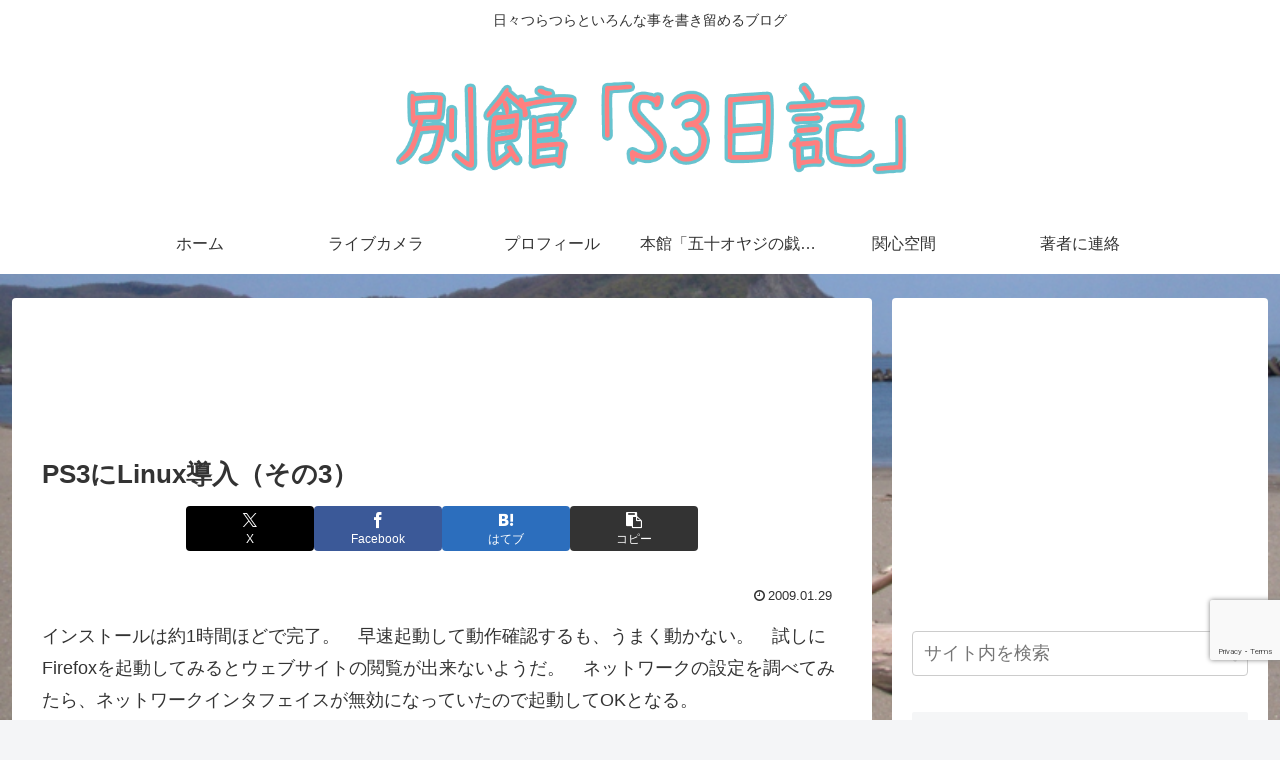

--- FILE ---
content_type: text/html; charset=utf-8
request_url: https://www.google.com/recaptcha/api2/anchor?ar=1&k=6Lc1vr0UAAAAADGM8IQQXGJI5ZvPN9hSRH_wTYfr&co=aHR0cHM6Ly9rdW1hY2hhbi5iaXo6NDQz&hl=en&v=PoyoqOPhxBO7pBk68S4YbpHZ&size=invisible&anchor-ms=20000&execute-ms=30000&cb=ldwxib24molp
body_size: 48465
content:
<!DOCTYPE HTML><html dir="ltr" lang="en"><head><meta http-equiv="Content-Type" content="text/html; charset=UTF-8">
<meta http-equiv="X-UA-Compatible" content="IE=edge">
<title>reCAPTCHA</title>
<style type="text/css">
/* cyrillic-ext */
@font-face {
  font-family: 'Roboto';
  font-style: normal;
  font-weight: 400;
  font-stretch: 100%;
  src: url(//fonts.gstatic.com/s/roboto/v48/KFO7CnqEu92Fr1ME7kSn66aGLdTylUAMa3GUBHMdazTgWw.woff2) format('woff2');
  unicode-range: U+0460-052F, U+1C80-1C8A, U+20B4, U+2DE0-2DFF, U+A640-A69F, U+FE2E-FE2F;
}
/* cyrillic */
@font-face {
  font-family: 'Roboto';
  font-style: normal;
  font-weight: 400;
  font-stretch: 100%;
  src: url(//fonts.gstatic.com/s/roboto/v48/KFO7CnqEu92Fr1ME7kSn66aGLdTylUAMa3iUBHMdazTgWw.woff2) format('woff2');
  unicode-range: U+0301, U+0400-045F, U+0490-0491, U+04B0-04B1, U+2116;
}
/* greek-ext */
@font-face {
  font-family: 'Roboto';
  font-style: normal;
  font-weight: 400;
  font-stretch: 100%;
  src: url(//fonts.gstatic.com/s/roboto/v48/KFO7CnqEu92Fr1ME7kSn66aGLdTylUAMa3CUBHMdazTgWw.woff2) format('woff2');
  unicode-range: U+1F00-1FFF;
}
/* greek */
@font-face {
  font-family: 'Roboto';
  font-style: normal;
  font-weight: 400;
  font-stretch: 100%;
  src: url(//fonts.gstatic.com/s/roboto/v48/KFO7CnqEu92Fr1ME7kSn66aGLdTylUAMa3-UBHMdazTgWw.woff2) format('woff2');
  unicode-range: U+0370-0377, U+037A-037F, U+0384-038A, U+038C, U+038E-03A1, U+03A3-03FF;
}
/* math */
@font-face {
  font-family: 'Roboto';
  font-style: normal;
  font-weight: 400;
  font-stretch: 100%;
  src: url(//fonts.gstatic.com/s/roboto/v48/KFO7CnqEu92Fr1ME7kSn66aGLdTylUAMawCUBHMdazTgWw.woff2) format('woff2');
  unicode-range: U+0302-0303, U+0305, U+0307-0308, U+0310, U+0312, U+0315, U+031A, U+0326-0327, U+032C, U+032F-0330, U+0332-0333, U+0338, U+033A, U+0346, U+034D, U+0391-03A1, U+03A3-03A9, U+03B1-03C9, U+03D1, U+03D5-03D6, U+03F0-03F1, U+03F4-03F5, U+2016-2017, U+2034-2038, U+203C, U+2040, U+2043, U+2047, U+2050, U+2057, U+205F, U+2070-2071, U+2074-208E, U+2090-209C, U+20D0-20DC, U+20E1, U+20E5-20EF, U+2100-2112, U+2114-2115, U+2117-2121, U+2123-214F, U+2190, U+2192, U+2194-21AE, U+21B0-21E5, U+21F1-21F2, U+21F4-2211, U+2213-2214, U+2216-22FF, U+2308-230B, U+2310, U+2319, U+231C-2321, U+2336-237A, U+237C, U+2395, U+239B-23B7, U+23D0, U+23DC-23E1, U+2474-2475, U+25AF, U+25B3, U+25B7, U+25BD, U+25C1, U+25CA, U+25CC, U+25FB, U+266D-266F, U+27C0-27FF, U+2900-2AFF, U+2B0E-2B11, U+2B30-2B4C, U+2BFE, U+3030, U+FF5B, U+FF5D, U+1D400-1D7FF, U+1EE00-1EEFF;
}
/* symbols */
@font-face {
  font-family: 'Roboto';
  font-style: normal;
  font-weight: 400;
  font-stretch: 100%;
  src: url(//fonts.gstatic.com/s/roboto/v48/KFO7CnqEu92Fr1ME7kSn66aGLdTylUAMaxKUBHMdazTgWw.woff2) format('woff2');
  unicode-range: U+0001-000C, U+000E-001F, U+007F-009F, U+20DD-20E0, U+20E2-20E4, U+2150-218F, U+2190, U+2192, U+2194-2199, U+21AF, U+21E6-21F0, U+21F3, U+2218-2219, U+2299, U+22C4-22C6, U+2300-243F, U+2440-244A, U+2460-24FF, U+25A0-27BF, U+2800-28FF, U+2921-2922, U+2981, U+29BF, U+29EB, U+2B00-2BFF, U+4DC0-4DFF, U+FFF9-FFFB, U+10140-1018E, U+10190-1019C, U+101A0, U+101D0-101FD, U+102E0-102FB, U+10E60-10E7E, U+1D2C0-1D2D3, U+1D2E0-1D37F, U+1F000-1F0FF, U+1F100-1F1AD, U+1F1E6-1F1FF, U+1F30D-1F30F, U+1F315, U+1F31C, U+1F31E, U+1F320-1F32C, U+1F336, U+1F378, U+1F37D, U+1F382, U+1F393-1F39F, U+1F3A7-1F3A8, U+1F3AC-1F3AF, U+1F3C2, U+1F3C4-1F3C6, U+1F3CA-1F3CE, U+1F3D4-1F3E0, U+1F3ED, U+1F3F1-1F3F3, U+1F3F5-1F3F7, U+1F408, U+1F415, U+1F41F, U+1F426, U+1F43F, U+1F441-1F442, U+1F444, U+1F446-1F449, U+1F44C-1F44E, U+1F453, U+1F46A, U+1F47D, U+1F4A3, U+1F4B0, U+1F4B3, U+1F4B9, U+1F4BB, U+1F4BF, U+1F4C8-1F4CB, U+1F4D6, U+1F4DA, U+1F4DF, U+1F4E3-1F4E6, U+1F4EA-1F4ED, U+1F4F7, U+1F4F9-1F4FB, U+1F4FD-1F4FE, U+1F503, U+1F507-1F50B, U+1F50D, U+1F512-1F513, U+1F53E-1F54A, U+1F54F-1F5FA, U+1F610, U+1F650-1F67F, U+1F687, U+1F68D, U+1F691, U+1F694, U+1F698, U+1F6AD, U+1F6B2, U+1F6B9-1F6BA, U+1F6BC, U+1F6C6-1F6CF, U+1F6D3-1F6D7, U+1F6E0-1F6EA, U+1F6F0-1F6F3, U+1F6F7-1F6FC, U+1F700-1F7FF, U+1F800-1F80B, U+1F810-1F847, U+1F850-1F859, U+1F860-1F887, U+1F890-1F8AD, U+1F8B0-1F8BB, U+1F8C0-1F8C1, U+1F900-1F90B, U+1F93B, U+1F946, U+1F984, U+1F996, U+1F9E9, U+1FA00-1FA6F, U+1FA70-1FA7C, U+1FA80-1FA89, U+1FA8F-1FAC6, U+1FACE-1FADC, U+1FADF-1FAE9, U+1FAF0-1FAF8, U+1FB00-1FBFF;
}
/* vietnamese */
@font-face {
  font-family: 'Roboto';
  font-style: normal;
  font-weight: 400;
  font-stretch: 100%;
  src: url(//fonts.gstatic.com/s/roboto/v48/KFO7CnqEu92Fr1ME7kSn66aGLdTylUAMa3OUBHMdazTgWw.woff2) format('woff2');
  unicode-range: U+0102-0103, U+0110-0111, U+0128-0129, U+0168-0169, U+01A0-01A1, U+01AF-01B0, U+0300-0301, U+0303-0304, U+0308-0309, U+0323, U+0329, U+1EA0-1EF9, U+20AB;
}
/* latin-ext */
@font-face {
  font-family: 'Roboto';
  font-style: normal;
  font-weight: 400;
  font-stretch: 100%;
  src: url(//fonts.gstatic.com/s/roboto/v48/KFO7CnqEu92Fr1ME7kSn66aGLdTylUAMa3KUBHMdazTgWw.woff2) format('woff2');
  unicode-range: U+0100-02BA, U+02BD-02C5, U+02C7-02CC, U+02CE-02D7, U+02DD-02FF, U+0304, U+0308, U+0329, U+1D00-1DBF, U+1E00-1E9F, U+1EF2-1EFF, U+2020, U+20A0-20AB, U+20AD-20C0, U+2113, U+2C60-2C7F, U+A720-A7FF;
}
/* latin */
@font-face {
  font-family: 'Roboto';
  font-style: normal;
  font-weight: 400;
  font-stretch: 100%;
  src: url(//fonts.gstatic.com/s/roboto/v48/KFO7CnqEu92Fr1ME7kSn66aGLdTylUAMa3yUBHMdazQ.woff2) format('woff2');
  unicode-range: U+0000-00FF, U+0131, U+0152-0153, U+02BB-02BC, U+02C6, U+02DA, U+02DC, U+0304, U+0308, U+0329, U+2000-206F, U+20AC, U+2122, U+2191, U+2193, U+2212, U+2215, U+FEFF, U+FFFD;
}
/* cyrillic-ext */
@font-face {
  font-family: 'Roboto';
  font-style: normal;
  font-weight: 500;
  font-stretch: 100%;
  src: url(//fonts.gstatic.com/s/roboto/v48/KFO7CnqEu92Fr1ME7kSn66aGLdTylUAMa3GUBHMdazTgWw.woff2) format('woff2');
  unicode-range: U+0460-052F, U+1C80-1C8A, U+20B4, U+2DE0-2DFF, U+A640-A69F, U+FE2E-FE2F;
}
/* cyrillic */
@font-face {
  font-family: 'Roboto';
  font-style: normal;
  font-weight: 500;
  font-stretch: 100%;
  src: url(//fonts.gstatic.com/s/roboto/v48/KFO7CnqEu92Fr1ME7kSn66aGLdTylUAMa3iUBHMdazTgWw.woff2) format('woff2');
  unicode-range: U+0301, U+0400-045F, U+0490-0491, U+04B0-04B1, U+2116;
}
/* greek-ext */
@font-face {
  font-family: 'Roboto';
  font-style: normal;
  font-weight: 500;
  font-stretch: 100%;
  src: url(//fonts.gstatic.com/s/roboto/v48/KFO7CnqEu92Fr1ME7kSn66aGLdTylUAMa3CUBHMdazTgWw.woff2) format('woff2');
  unicode-range: U+1F00-1FFF;
}
/* greek */
@font-face {
  font-family: 'Roboto';
  font-style: normal;
  font-weight: 500;
  font-stretch: 100%;
  src: url(//fonts.gstatic.com/s/roboto/v48/KFO7CnqEu92Fr1ME7kSn66aGLdTylUAMa3-UBHMdazTgWw.woff2) format('woff2');
  unicode-range: U+0370-0377, U+037A-037F, U+0384-038A, U+038C, U+038E-03A1, U+03A3-03FF;
}
/* math */
@font-face {
  font-family: 'Roboto';
  font-style: normal;
  font-weight: 500;
  font-stretch: 100%;
  src: url(//fonts.gstatic.com/s/roboto/v48/KFO7CnqEu92Fr1ME7kSn66aGLdTylUAMawCUBHMdazTgWw.woff2) format('woff2');
  unicode-range: U+0302-0303, U+0305, U+0307-0308, U+0310, U+0312, U+0315, U+031A, U+0326-0327, U+032C, U+032F-0330, U+0332-0333, U+0338, U+033A, U+0346, U+034D, U+0391-03A1, U+03A3-03A9, U+03B1-03C9, U+03D1, U+03D5-03D6, U+03F0-03F1, U+03F4-03F5, U+2016-2017, U+2034-2038, U+203C, U+2040, U+2043, U+2047, U+2050, U+2057, U+205F, U+2070-2071, U+2074-208E, U+2090-209C, U+20D0-20DC, U+20E1, U+20E5-20EF, U+2100-2112, U+2114-2115, U+2117-2121, U+2123-214F, U+2190, U+2192, U+2194-21AE, U+21B0-21E5, U+21F1-21F2, U+21F4-2211, U+2213-2214, U+2216-22FF, U+2308-230B, U+2310, U+2319, U+231C-2321, U+2336-237A, U+237C, U+2395, U+239B-23B7, U+23D0, U+23DC-23E1, U+2474-2475, U+25AF, U+25B3, U+25B7, U+25BD, U+25C1, U+25CA, U+25CC, U+25FB, U+266D-266F, U+27C0-27FF, U+2900-2AFF, U+2B0E-2B11, U+2B30-2B4C, U+2BFE, U+3030, U+FF5B, U+FF5D, U+1D400-1D7FF, U+1EE00-1EEFF;
}
/* symbols */
@font-face {
  font-family: 'Roboto';
  font-style: normal;
  font-weight: 500;
  font-stretch: 100%;
  src: url(//fonts.gstatic.com/s/roboto/v48/KFO7CnqEu92Fr1ME7kSn66aGLdTylUAMaxKUBHMdazTgWw.woff2) format('woff2');
  unicode-range: U+0001-000C, U+000E-001F, U+007F-009F, U+20DD-20E0, U+20E2-20E4, U+2150-218F, U+2190, U+2192, U+2194-2199, U+21AF, U+21E6-21F0, U+21F3, U+2218-2219, U+2299, U+22C4-22C6, U+2300-243F, U+2440-244A, U+2460-24FF, U+25A0-27BF, U+2800-28FF, U+2921-2922, U+2981, U+29BF, U+29EB, U+2B00-2BFF, U+4DC0-4DFF, U+FFF9-FFFB, U+10140-1018E, U+10190-1019C, U+101A0, U+101D0-101FD, U+102E0-102FB, U+10E60-10E7E, U+1D2C0-1D2D3, U+1D2E0-1D37F, U+1F000-1F0FF, U+1F100-1F1AD, U+1F1E6-1F1FF, U+1F30D-1F30F, U+1F315, U+1F31C, U+1F31E, U+1F320-1F32C, U+1F336, U+1F378, U+1F37D, U+1F382, U+1F393-1F39F, U+1F3A7-1F3A8, U+1F3AC-1F3AF, U+1F3C2, U+1F3C4-1F3C6, U+1F3CA-1F3CE, U+1F3D4-1F3E0, U+1F3ED, U+1F3F1-1F3F3, U+1F3F5-1F3F7, U+1F408, U+1F415, U+1F41F, U+1F426, U+1F43F, U+1F441-1F442, U+1F444, U+1F446-1F449, U+1F44C-1F44E, U+1F453, U+1F46A, U+1F47D, U+1F4A3, U+1F4B0, U+1F4B3, U+1F4B9, U+1F4BB, U+1F4BF, U+1F4C8-1F4CB, U+1F4D6, U+1F4DA, U+1F4DF, U+1F4E3-1F4E6, U+1F4EA-1F4ED, U+1F4F7, U+1F4F9-1F4FB, U+1F4FD-1F4FE, U+1F503, U+1F507-1F50B, U+1F50D, U+1F512-1F513, U+1F53E-1F54A, U+1F54F-1F5FA, U+1F610, U+1F650-1F67F, U+1F687, U+1F68D, U+1F691, U+1F694, U+1F698, U+1F6AD, U+1F6B2, U+1F6B9-1F6BA, U+1F6BC, U+1F6C6-1F6CF, U+1F6D3-1F6D7, U+1F6E0-1F6EA, U+1F6F0-1F6F3, U+1F6F7-1F6FC, U+1F700-1F7FF, U+1F800-1F80B, U+1F810-1F847, U+1F850-1F859, U+1F860-1F887, U+1F890-1F8AD, U+1F8B0-1F8BB, U+1F8C0-1F8C1, U+1F900-1F90B, U+1F93B, U+1F946, U+1F984, U+1F996, U+1F9E9, U+1FA00-1FA6F, U+1FA70-1FA7C, U+1FA80-1FA89, U+1FA8F-1FAC6, U+1FACE-1FADC, U+1FADF-1FAE9, U+1FAF0-1FAF8, U+1FB00-1FBFF;
}
/* vietnamese */
@font-face {
  font-family: 'Roboto';
  font-style: normal;
  font-weight: 500;
  font-stretch: 100%;
  src: url(//fonts.gstatic.com/s/roboto/v48/KFO7CnqEu92Fr1ME7kSn66aGLdTylUAMa3OUBHMdazTgWw.woff2) format('woff2');
  unicode-range: U+0102-0103, U+0110-0111, U+0128-0129, U+0168-0169, U+01A0-01A1, U+01AF-01B0, U+0300-0301, U+0303-0304, U+0308-0309, U+0323, U+0329, U+1EA0-1EF9, U+20AB;
}
/* latin-ext */
@font-face {
  font-family: 'Roboto';
  font-style: normal;
  font-weight: 500;
  font-stretch: 100%;
  src: url(//fonts.gstatic.com/s/roboto/v48/KFO7CnqEu92Fr1ME7kSn66aGLdTylUAMa3KUBHMdazTgWw.woff2) format('woff2');
  unicode-range: U+0100-02BA, U+02BD-02C5, U+02C7-02CC, U+02CE-02D7, U+02DD-02FF, U+0304, U+0308, U+0329, U+1D00-1DBF, U+1E00-1E9F, U+1EF2-1EFF, U+2020, U+20A0-20AB, U+20AD-20C0, U+2113, U+2C60-2C7F, U+A720-A7FF;
}
/* latin */
@font-face {
  font-family: 'Roboto';
  font-style: normal;
  font-weight: 500;
  font-stretch: 100%;
  src: url(//fonts.gstatic.com/s/roboto/v48/KFO7CnqEu92Fr1ME7kSn66aGLdTylUAMa3yUBHMdazQ.woff2) format('woff2');
  unicode-range: U+0000-00FF, U+0131, U+0152-0153, U+02BB-02BC, U+02C6, U+02DA, U+02DC, U+0304, U+0308, U+0329, U+2000-206F, U+20AC, U+2122, U+2191, U+2193, U+2212, U+2215, U+FEFF, U+FFFD;
}
/* cyrillic-ext */
@font-face {
  font-family: 'Roboto';
  font-style: normal;
  font-weight: 900;
  font-stretch: 100%;
  src: url(//fonts.gstatic.com/s/roboto/v48/KFO7CnqEu92Fr1ME7kSn66aGLdTylUAMa3GUBHMdazTgWw.woff2) format('woff2');
  unicode-range: U+0460-052F, U+1C80-1C8A, U+20B4, U+2DE0-2DFF, U+A640-A69F, U+FE2E-FE2F;
}
/* cyrillic */
@font-face {
  font-family: 'Roboto';
  font-style: normal;
  font-weight: 900;
  font-stretch: 100%;
  src: url(//fonts.gstatic.com/s/roboto/v48/KFO7CnqEu92Fr1ME7kSn66aGLdTylUAMa3iUBHMdazTgWw.woff2) format('woff2');
  unicode-range: U+0301, U+0400-045F, U+0490-0491, U+04B0-04B1, U+2116;
}
/* greek-ext */
@font-face {
  font-family: 'Roboto';
  font-style: normal;
  font-weight: 900;
  font-stretch: 100%;
  src: url(//fonts.gstatic.com/s/roboto/v48/KFO7CnqEu92Fr1ME7kSn66aGLdTylUAMa3CUBHMdazTgWw.woff2) format('woff2');
  unicode-range: U+1F00-1FFF;
}
/* greek */
@font-face {
  font-family: 'Roboto';
  font-style: normal;
  font-weight: 900;
  font-stretch: 100%;
  src: url(//fonts.gstatic.com/s/roboto/v48/KFO7CnqEu92Fr1ME7kSn66aGLdTylUAMa3-UBHMdazTgWw.woff2) format('woff2');
  unicode-range: U+0370-0377, U+037A-037F, U+0384-038A, U+038C, U+038E-03A1, U+03A3-03FF;
}
/* math */
@font-face {
  font-family: 'Roboto';
  font-style: normal;
  font-weight: 900;
  font-stretch: 100%;
  src: url(//fonts.gstatic.com/s/roboto/v48/KFO7CnqEu92Fr1ME7kSn66aGLdTylUAMawCUBHMdazTgWw.woff2) format('woff2');
  unicode-range: U+0302-0303, U+0305, U+0307-0308, U+0310, U+0312, U+0315, U+031A, U+0326-0327, U+032C, U+032F-0330, U+0332-0333, U+0338, U+033A, U+0346, U+034D, U+0391-03A1, U+03A3-03A9, U+03B1-03C9, U+03D1, U+03D5-03D6, U+03F0-03F1, U+03F4-03F5, U+2016-2017, U+2034-2038, U+203C, U+2040, U+2043, U+2047, U+2050, U+2057, U+205F, U+2070-2071, U+2074-208E, U+2090-209C, U+20D0-20DC, U+20E1, U+20E5-20EF, U+2100-2112, U+2114-2115, U+2117-2121, U+2123-214F, U+2190, U+2192, U+2194-21AE, U+21B0-21E5, U+21F1-21F2, U+21F4-2211, U+2213-2214, U+2216-22FF, U+2308-230B, U+2310, U+2319, U+231C-2321, U+2336-237A, U+237C, U+2395, U+239B-23B7, U+23D0, U+23DC-23E1, U+2474-2475, U+25AF, U+25B3, U+25B7, U+25BD, U+25C1, U+25CA, U+25CC, U+25FB, U+266D-266F, U+27C0-27FF, U+2900-2AFF, U+2B0E-2B11, U+2B30-2B4C, U+2BFE, U+3030, U+FF5B, U+FF5D, U+1D400-1D7FF, U+1EE00-1EEFF;
}
/* symbols */
@font-face {
  font-family: 'Roboto';
  font-style: normal;
  font-weight: 900;
  font-stretch: 100%;
  src: url(//fonts.gstatic.com/s/roboto/v48/KFO7CnqEu92Fr1ME7kSn66aGLdTylUAMaxKUBHMdazTgWw.woff2) format('woff2');
  unicode-range: U+0001-000C, U+000E-001F, U+007F-009F, U+20DD-20E0, U+20E2-20E4, U+2150-218F, U+2190, U+2192, U+2194-2199, U+21AF, U+21E6-21F0, U+21F3, U+2218-2219, U+2299, U+22C4-22C6, U+2300-243F, U+2440-244A, U+2460-24FF, U+25A0-27BF, U+2800-28FF, U+2921-2922, U+2981, U+29BF, U+29EB, U+2B00-2BFF, U+4DC0-4DFF, U+FFF9-FFFB, U+10140-1018E, U+10190-1019C, U+101A0, U+101D0-101FD, U+102E0-102FB, U+10E60-10E7E, U+1D2C0-1D2D3, U+1D2E0-1D37F, U+1F000-1F0FF, U+1F100-1F1AD, U+1F1E6-1F1FF, U+1F30D-1F30F, U+1F315, U+1F31C, U+1F31E, U+1F320-1F32C, U+1F336, U+1F378, U+1F37D, U+1F382, U+1F393-1F39F, U+1F3A7-1F3A8, U+1F3AC-1F3AF, U+1F3C2, U+1F3C4-1F3C6, U+1F3CA-1F3CE, U+1F3D4-1F3E0, U+1F3ED, U+1F3F1-1F3F3, U+1F3F5-1F3F7, U+1F408, U+1F415, U+1F41F, U+1F426, U+1F43F, U+1F441-1F442, U+1F444, U+1F446-1F449, U+1F44C-1F44E, U+1F453, U+1F46A, U+1F47D, U+1F4A3, U+1F4B0, U+1F4B3, U+1F4B9, U+1F4BB, U+1F4BF, U+1F4C8-1F4CB, U+1F4D6, U+1F4DA, U+1F4DF, U+1F4E3-1F4E6, U+1F4EA-1F4ED, U+1F4F7, U+1F4F9-1F4FB, U+1F4FD-1F4FE, U+1F503, U+1F507-1F50B, U+1F50D, U+1F512-1F513, U+1F53E-1F54A, U+1F54F-1F5FA, U+1F610, U+1F650-1F67F, U+1F687, U+1F68D, U+1F691, U+1F694, U+1F698, U+1F6AD, U+1F6B2, U+1F6B9-1F6BA, U+1F6BC, U+1F6C6-1F6CF, U+1F6D3-1F6D7, U+1F6E0-1F6EA, U+1F6F0-1F6F3, U+1F6F7-1F6FC, U+1F700-1F7FF, U+1F800-1F80B, U+1F810-1F847, U+1F850-1F859, U+1F860-1F887, U+1F890-1F8AD, U+1F8B0-1F8BB, U+1F8C0-1F8C1, U+1F900-1F90B, U+1F93B, U+1F946, U+1F984, U+1F996, U+1F9E9, U+1FA00-1FA6F, U+1FA70-1FA7C, U+1FA80-1FA89, U+1FA8F-1FAC6, U+1FACE-1FADC, U+1FADF-1FAE9, U+1FAF0-1FAF8, U+1FB00-1FBFF;
}
/* vietnamese */
@font-face {
  font-family: 'Roboto';
  font-style: normal;
  font-weight: 900;
  font-stretch: 100%;
  src: url(//fonts.gstatic.com/s/roboto/v48/KFO7CnqEu92Fr1ME7kSn66aGLdTylUAMa3OUBHMdazTgWw.woff2) format('woff2');
  unicode-range: U+0102-0103, U+0110-0111, U+0128-0129, U+0168-0169, U+01A0-01A1, U+01AF-01B0, U+0300-0301, U+0303-0304, U+0308-0309, U+0323, U+0329, U+1EA0-1EF9, U+20AB;
}
/* latin-ext */
@font-face {
  font-family: 'Roboto';
  font-style: normal;
  font-weight: 900;
  font-stretch: 100%;
  src: url(//fonts.gstatic.com/s/roboto/v48/KFO7CnqEu92Fr1ME7kSn66aGLdTylUAMa3KUBHMdazTgWw.woff2) format('woff2');
  unicode-range: U+0100-02BA, U+02BD-02C5, U+02C7-02CC, U+02CE-02D7, U+02DD-02FF, U+0304, U+0308, U+0329, U+1D00-1DBF, U+1E00-1E9F, U+1EF2-1EFF, U+2020, U+20A0-20AB, U+20AD-20C0, U+2113, U+2C60-2C7F, U+A720-A7FF;
}
/* latin */
@font-face {
  font-family: 'Roboto';
  font-style: normal;
  font-weight: 900;
  font-stretch: 100%;
  src: url(//fonts.gstatic.com/s/roboto/v48/KFO7CnqEu92Fr1ME7kSn66aGLdTylUAMa3yUBHMdazQ.woff2) format('woff2');
  unicode-range: U+0000-00FF, U+0131, U+0152-0153, U+02BB-02BC, U+02C6, U+02DA, U+02DC, U+0304, U+0308, U+0329, U+2000-206F, U+20AC, U+2122, U+2191, U+2193, U+2212, U+2215, U+FEFF, U+FFFD;
}

</style>
<link rel="stylesheet" type="text/css" href="https://www.gstatic.com/recaptcha/releases/PoyoqOPhxBO7pBk68S4YbpHZ/styles__ltr.css">
<script nonce="ZAYDxfBQPKmER_L0yg4mqA" type="text/javascript">window['__recaptcha_api'] = 'https://www.google.com/recaptcha/api2/';</script>
<script type="text/javascript" src="https://www.gstatic.com/recaptcha/releases/PoyoqOPhxBO7pBk68S4YbpHZ/recaptcha__en.js" nonce="ZAYDxfBQPKmER_L0yg4mqA">
      
    </script></head>
<body><div id="rc-anchor-alert" class="rc-anchor-alert"></div>
<input type="hidden" id="recaptcha-token" value="[base64]">
<script type="text/javascript" nonce="ZAYDxfBQPKmER_L0yg4mqA">
      recaptcha.anchor.Main.init("[\x22ainput\x22,[\x22bgdata\x22,\x22\x22,\[base64]/[base64]/UltIKytdPWE6KGE8MjA0OD9SW0grK109YT4+NnwxOTI6KChhJjY0NTEyKT09NTUyOTYmJnErMTxoLmxlbmd0aCYmKGguY2hhckNvZGVBdChxKzEpJjY0NTEyKT09NTYzMjA/[base64]/MjU1OlI/[base64]/[base64]/[base64]/[base64]/[base64]/[base64]/[base64]/[base64]/[base64]/[base64]\x22,\[base64]\\u003d\\u003d\x22,\x22w71OwpvDnsOdwrgpGi7DugIaw7wOM8O2TGdvXcKLwrVKTcOVwpXDosOACnTCosKvw4nCqAbDhcKiw63Dh8K4wrg0wqpyelZUw6LCrxtbfMKOw6PCicK/e8O2w4rDgMKTwrNWQGplDsKrGcKIwp0TGcOYIMOHA8Ocw5HDun/ClmzDqcKvwp7ChsKOwql8fMO4wqnDqUcMMTfCmygew6spwoUXwqzCkl7CksOJw53DsmlvwrrCqcOTGT/Cm8OHw6hEwrrCjjVow5tUwoIfw7pJw7vDnsO4YcOCwrw6wqhzBcK6CsOySCXCuELDnsO+QcKcbsK/wqxTw61hH8Olw6cpwpx4w4w7M8KOw6/CtsOGc0sNw7MqwrzDjsO5LcOLw7HCm8KOwodIwq7DsMKmw6LDnsOiCAYjwrtvw6g/PA5Mw55COsOdBMObwppywrJUwq3CvsKEwrE8JMKswoXCrsKbH1TDrcK9bRtQw5BiGl/CncOJIcOhwqLDhMKkw7rDpikSw5vCs8KcwpILw6jCgjjCm8OIwqzCgMKDwqcwISXCsGNYasOuVcKwaMKCHMOeXsO7w5NAEAXDi8K8bMOWeRF3A8K2w6YLw63Cn8Kawqcww7LDicO7w7/Dql1sQx1aVDxuKy7Dl8Oow7DCrcO8YixEACrCjsKGKmZTw75ZYlhYw7QHeS9YFcKtw7/CoiwJaMOmS8OxY8K2w5pxw7PDrR56w5vDpsOfYcKWFcKLM8O/[base64]/CtcKyacKCw4QxWGkuw7DDtsOOZQ7Dj8KOw4BIw6nDukwIwqFzRcK9wqLCgsK1OcKWPzHCgQVtUU7CgsKYJXrDiWjDh8K6wq/DpMOxw6IfexLCkWHCjWQHwq9ddcKZB8KrL17Dv8KBwrgawqZFXlXCo3jCmcK8Gyx4AQwbAE3ClMKhwp45w5rClsKDwpwgCQ0zP08WY8O1PcOSw515UcKKw7kYwplxw7nDiTnDgArCgsKHbX0sw7jChTdYw6bDm8OEw7k4w5RyKcKGwqMvJcK2w4YEw7/DoMO0asKow5bDkMOsTMK1H8KmUcOBKQXCsibDvDxjw5HCtgNoEmTCuMKULsOzw7NOwpglXMO9wovDpsK+SC3Cnnddw7XDmW7Dt3MVwoABw5XClFcPQycBw7XDhVt/wrfDssKfw7Zcwpcgw4jCsMKYSHI6JDDDqUlXcMKALsOWfFTCsMKvX0dXw6vDqMOnw4HCqk/CisKsZ2Y+wrdLwrXCqELDmcOHw57Cm8KgwpzDkMKrwplUR8KsX2Z/wpExQXpZwoEYwpbCjMOyw5RbP8KARsKMKcKwK2XCsxjDjxcrw6LCp8Otbw4zXGTDtTcIF3fCpsOXakHDiAvDo2vCtikLw6thcSzDhcO2Q8Kjw7/CnMKHw7DCoWF4IsKCVj/DhMK7w7/CrzDCsh/CvsOKU8OxGsKow5Jjwo3Cjg1+Gn5Tw7ZmwpQqcGF8OVdPw7oiw5cDw7jDs2AkPWjCicKFw616w5ccw5vCkcOvwr3DgcK5R8O9XS1Tw7h+wo8ww6U4w55WwoXDgg7Co0TCo8Oqw5xRAGRGwovDv8KSScONdVEiwpE3HxtZZsKcUgE3GMOkLMOZwpPDn8Kjcj/CqcOhRlBxCnlHwqzCnTvDjR7DgQY5T8KESCjCn25RRcKqOMO7GMOMw4PDg8KbfX4dwrnChcOow7FefD9qTXbDkRpgw6TDncKlTl/CvnVcJA/Du0/DmcKENAduGQbDkl1MwqpZwrXCrsOGw4rDimbDlcOFFsO9w7/DiBIDwr3DtXLDu2hlS2nDmFVcwrUyQ8O/w7sswol0wrIHwochw5JlTcK7w5w7w4XDiTAQFTXChcOJGMOjZ8O6wpM7O8O0PDfCqVxswoTCqTXDsxtwwqctw5UYAwUEBj/[base64]/CqljDp8KKZ8KXw7R/cBo8wpY+d3ZqacOSW0krwrrDlgJIwppWZMK/GiwoIsOtw7XDoMORwrrDuMO/[base64]/CiGHDtsOpPmbCmsKmPRbCm27CsX1+AMOIwqHClGHDulMPPkDDqULDqsKCwrw/[base64]/[base64]/DncKRwrrDnsOXacK9wplpYD3Dn8OtV8K8esOzdsO1wrjCkirCl8K7w67CrU59MUwdw7VBSQvCrMKKDnJwCH9Gwrdvw5DCiMOwAgzCncOMPk/DiMO6w63CqXXCq8KsasKrfMKYwqVNw44Jw6HDqWHCkn/Cr8OZw4N2A0pJOsOWwqfDlgXCjsKJPGPComMwwr/[base64]/w7vCoVdaLjjDtRVPSHVGw7/[base64]/CscKNQcOfwr1swqDChcO2wrLCocOMw6vDlMOhGMK4fVfDlcK1aVgdwr7DgQzDjMKNNcK9wrd1wpLDtsO4w7Alw7LCjkBGFMO/w7ApKU45VkURc3EwasOJw4BdKwzDrV7CkQQwBmPCq8OAw4ZvaC51woElWkZnBQp6w75aw54NwoQmw6DCviPDqBDCtFfChzDDqkJOOR82c3DCmT5cFMKrwrPDt1HDmMKAYMOyZMOsw6jDicOfBsOWw5Y7wq/CqxDDpMKeXxlRAAUYw6MWXgIew7kmwpBPOcKvScOqwoQ8IWzCiSHDs1nCo8OCw4hSSSREwpDDsMKqNMO2PMK2wo3CncK4WVtKIz/Cvn/[base64]/[base64]/ScKpCBNdwrU1wo42wqN/[base64]/bTTDkMKIUsKkbzwBwpHDg8O6w7PDh8K+EEcYw4cBbBXDsxjDsMO3C8KowoTChSnDg8Ojwq9lw7VTwqIVwqNMw4zDkRFbw6NJbyJnw4XDscKew5DDpsKqwoLDlsOZw4Yzajs7R8OXwqwRbnopBQRBam/DqMO1w5YGMMKGwpw1acK4BHrDjAbCqMKwwr/CvQUew73Cs1J5CsK5worDkWUFRsOKZnTCqcK2w7/Di8KRDcO7Q8O9wrLCkQPDiiVtGDTDs8KbCcKrwpfCn3fDicO9w5RWw6/DsWLDu0/Ct8KuSsKGw7gYIsKRw7LCk8OGwpFEw7fCtzHDqjFuVR84FWMVQsOKdyLCuyHDs8KRwqzDqsOFw54Aw5DCmidswoV8wrbDhcKfcTU6G8K4WcOnQ8OTw6PChsOrw43CrFDDuSdQHMOMLsK5aMKfEsO5w6DDm2gywqXCjWQ4wrY3w7UMw77Dn8KlwpvCn1rCqw3DtsOOMi/DpgrCssOiK3Ymw7NIw5/[base64]/wqsrCUbDqRRKw7gLRxfDuEzDoFzCrEZIDV8TOsOgw5JGG8OREyzDl8OUwq/[base64]/S15he0HDu8K7UzQYXwVVUcOAPsOUUMKydhbDs8OaOxfDjsKUJMKGw7PCoBh0Fz83wo4cbMO5wpzCiw9kKMOgVCXDhsOuwqt6w6AeIcOYCzfDohjCk30Vw60jw6fDosKcw5HDhHMfOQd3UMOQHMOiJMOlw6/DkCdUw77CsMOJaHEfasO4TMOkwpPDucK8HAHDssOcw7gTw59qb3rDrsKCSRrCvVRiw6vCqMKIS8KHwr7CnBAew73Dg8K6PcOfMMOowr0yDEnCghA4S1kbwoXCuzFAOMOFw53DmR3DhsKAw7EWLwjDq2rCmcOZw49VKmdewrESdzjCjg/[base64]/[base64]/CtsKAFGzCkwPCtjkFw7LDhHgqU8OBwqHCumUdIg8owrPDg8Oqfy0cGMOSDsKEw6vCjUzDvMOJG8OIw5NZw6/CpcK+w6DDvnzDrQbDosOOw6bCkFfDv0jCgMKkw54cw4FjwqFubAolw4nDt8KowpQWwqHDisKAdsO3wo1ALsO+w6YVHWPCuHFSwrNCwpUJwoUhw5HChsOcOgfChWHDvA/CiRHDgsKjwqLCqMOUYsO4a8ODenJLw4RUw7TCok/[base64]/CvcOWwqDDn8KScMOAw6fCpDIkUcOVw5zCrMOXLnTCiEkiLsOpJ3Rhw6vDjMOWRFPDpWwHbMO3wrx1U35pJyPDk8K0w7YKa8OLFFfCmAjDgMKVw6RjwoIxwpfDuVjDhU83wrXClsOtwqVFIsOWVMOTMwPChMK7Hn85wrl0InR5Zl/[base64]/N8OdL8KfSh84w7luR8O8T8OgwozDjMKgw4RxbDLDr8OTwoDCigfDqGrDnMOCLcKSwp7DoVzDjV7Dj2vCuX44w6hJSsOhw6XCv8O4w4Ujwq7Dv8OlTQ9yw7trbsOrcXh1wqwKw4TDhHFwdVPCiTvCosK/w5JFO8Ocw4Mrw7AowpjDmsKPAlJCwpHClnFNaMKuZ8O/O8O/w4fDmGQqO8OlwoLDrcOeQWpkwozCqsOWwrVbc8KXw6LCsD06WXvDuA/[base64]/DrzDDoHFnKXMEw6V9IcKgwoM0w5UNXA5mLcO7Jl7Ck8OOAHg4woTCg3zDpVLDqwrCoXxgfjsLw5daw4fDvSPCr33CqsK2wp8YwpfDkmBwORRCwr/CsiAtKiR6FT/CucOvw6g7wrQWw7wLAsKhIsKew78rwpYdGX/CpMOyw60Yw6bDhXduwpszN8Kmw4jCh8KFfcKjaFvDuMKrw4PDsSFRUGkuw44kGcKNPcKVWhzDj8OKw6fDkMOOAcOeK3kMGE8CwqHCtj4Cw6PDuV/CgH08wobCjcOqw5fDiHHDocK4GAsiTcKpw6zDuEEOwqrDusOQw5fDl8KhFT/DklBEMC5ddAzDhknCl3LDtG42wrZPw7XDo8OkXlwmw5HDncOaw7k5REzDgsKmcsOnSsOqOsKIwpFiLR06w41Tw67Dh0/Co8KMd8KOw77DmcKcw4rDtgF9dhtuw4dEEMKuw6U2BQbDux3Ds8Osw5fDpMOmw6jCnsK7aWjDrsK5wqbCo1LCosKeWHzCoMOqwonDtE/CmT4FwpZZw6bDkMOKTFhaIGXCvsONwrzDncKcWcO6W8ObB8K4ZsOBK8KcUQbCgVBQJ8KTw5vDmcKswoHDhmoHNMOOwrjDv8OKGlcowqvCnsKaIm7DoEYlSHHChhp/NcOdYSvDpAR2U3vDn8KtWjXClXg2wrVTNMOifcKTw73DtMOLwp1bwo7ClHrCkcKWwojCq1YYw7zCssKswpEawrxVDMOXwowvHMOZVEsqwpDClcK5w6FOw4tBw4bCj8Kla8K/FMOkMMK4AcK7w7cDMQLDoTbDqMO+wpY7d8O4XcONJWrDhcKNwpc+wrfCtwfCuVPCksKewpZ1w4UOTsK8w4vDkMKdL8KAcMKzwobDjGgmw6BQSxNkwps7wowkwq4pbgIqwrXCgggVdsKQwpdBwrnDiVrDtU9xV1zCnGDCtsO7w6NTw4/Cm0vDusOtwqPDksO2YBkAwrXCosO+VsOcw7rDmR/CjkXCmsKMw6bDrcKdMDvDl2HCmw7DssKiBsOHe0RFJ2YywovCrytFw7nDlMOwesOsw5jDnEpkw7tHYMKRwpAsBClAPSTChnrCu0EwZ8ONw4InS8OowrlzUHnCvjA4w4rDvcOVA8KHZcOKG8Kpwq7DmsKBw6lSw4NWY8KsK0TDpxI3w5/DgT7CsRUqw6FaPsKowqBKwr/[base64]/[base64]/CsH59w5oBfWPDkiLDgMKHHMO6w4nDjyhuTmPCmlbDpEfDk8OJLsO1w5DDpjjCqwXCocOXSnxhcsKfBMKFZD8XAR8VwobCp2tSw7bCs8KXw6MKw7/[base64]/[base64]/w6YbwqFCGwFXSn3DrMK5w6AtQmXCj8O+W8K/wrzDlsO3RMOiHBvDk2LCug4BwpTCtcOUXRLCjMOFRMKcwocow6rDhDoWwq0IckIVwobDhmjCqcKDP8OVw4zCmcOtwoTCqRHDqcKGScO8wpBswrbDrMKjw5bCncKwQ8O/[base64]/DnsKDw4Z5fQbCjsOZwpjCjxdpSyAqwqnDgEEhw6DCqHfDlsKnw7o9J1XDpsKzIwXCu8OpBBTDkDrCl2AwQMKBwpXCpcKtwo9sPMO4QMK/wpIYw6HCgXxDXsOPUMOQEg8uw73DmHRMwrgdI8K2Z8OdBmfDj0oUM8OEwpnCszTCo8OQQsOLRXo2GmQFw61CCQ/[base64]/DucOIw4TDnDkKecOMw7DDucKJJMOQwr/DjMKhw6XCoDh0w6BKwoJtw5RAwofCrTRyw7xmB0LDtMOfExfDpV/[base64]/CjSdJwr4BFMK5w7jDm0NVaUTDlCLDqwZFw4/CjSUMbsOYFDnDhk3CujlZOjjCusONw4RqLMKtL8Kuw5FbwqMmwoZ6ImF0wqnDrsKywrLCi0RuwrLDjhIrGRxcJcO5wq3ChlzCsjkcworDql8nQVkjCMOpDC7Co8Kewp/DhcOUTHfDhRNYPsKswockeXXCg8KtwoRPDhRtUsOpw4zCgy7Dr8O7w6QvZzfDhU9Ow7QLwrFMJcK0Gi/DlAHDvsOBwrFkw6VfQE/[base64]/CssOuQ8OFWWHCl00yOMKJwrEQQ1ooM8O2w4nCnxsRwonDrMKHw4nDhMOgHQVBaMKcwr/CpMOpXi/CrsOBw4bCgCXCi8O+wr3DvMKPwqJTCBzCl8K0f8OIchLCpMOawpnCqRUWw4bClGIdwrnDsCAWwqbDo8KzwrxPwqcTwpTDl8OedMOfwpvCqS84wo9pwrd0wpPCqsKBw6kXwrd1JMOLEhnDlH/DlMOnw702w4Yfw7w4w5ZPbgZGU8K0FsKewoIUMELCtRbDl8OQaHI0F8KAPnd6w7U0w7rDl8K4w77CncK3VsOSX8O8alrDpMKAKMKow7rCo8OdBsO1wqLDh1fDuHHDkz3DqjIUKsKyHcKmXDPDgMKnL1wfw6fCvD/CilQ+wovDvsOPw7ALwpvCjcOSMMK/O8KaK8O4wr0KOyXCrFBJZRnCucO9dz8LNcKHwok/wrE1U8OSwoRVwqMNwr0Qa8O8G8O7w5hKVDR7w6FjwoDCr8OuYcOnSxfCn8Oiw6JXw5vDu8KAX8OYw63DpMK0wpAmw7bCtMO/AxTDm20tw7HDv8OHeDE5csOINRfDscKEw7tBw4bDjsKZwrIvwqfCvltMw6lywpA9wqkKQBXCu0fDoErCpFPCvcOYRnDCk09SeMKbaSLCjMO0w5QSUg9yIm5JEsKXw6fCmcOXGE7DhQYUCi4UZ2LClyNMdBE/XyhUX8KWE0DDtsOxccK0wrvDicO+RWs5eCfCj8OIJ8Kjw7XDq1jDo0PDvcKMwqfCkz5PJ8KXwqPCr3/CqnXCgsKRwrbDisOiQUtvGivDrQYMYGQCJsOcwr7Cs1R9aVJlTi/CvMK3RcOoZsOAHcKmPsKww6lOKynDhMOlH0HDjsKUw4cpOsOFw5IrwojCjHMZwr3Dq08TBcOgacKMc8OLSkLCvH7DugBuwq7DoDHDjl4oAlvDq8KyL8OFWjLCv3R6MMKTwqdtKB/CniRTw5huw5/CgcORwr10RibCtR7Cpjorw7rDlXcEwpHDmU1Iwq7ClGFJw7jCmSknwoIKwp0qwqYVw59Zw4k4CcKQwq3DoGzCncOlYMKof8Krw7/CvzlECicHfMOAw5LCusKMX8KTw704w4MUbwYZwp3Cv3NDw4nCsVwfw77Cm2YMwoAVw7XDkg19wpcYwrTCssKHd2nDjQZIfMKjdMKKwo/Cn8OIbiMsPMO8w7zCqn/[base64]/Clg7Dl8Ogw4NJMsO1JMOEVsKdw6U7I8Kqw5HDocOyXcK7w67CuMOTGVXChsKow58iBUDChSrDuSMsDMOadgQmwp/ClkLCi8ObO1jCg1dbw4JNwrfClsKTwpHDr8KHW3vCn2jCpcKLw7/CvcO9fMO+w6UXwrfCh8K+Dkg5YxoSBcKrwpTChUrDpVvCs2Utwo0kwpvCrcOoFMKTHQ7DtndPYcO/wqnCnUJqd04iwo3Cjg15w5wSSGPDvDzCon8ff8Oew6DDmMOnw7wpX0PDrsKUw53CosODAcKPccOPIMOnwpPDq1LDozDCtMOgS8KLMijDrBksFMKLwq0tL8KjwptpQ8Opw6hhwp5QCsO7wq/[base64]/Dv8KBwrnCncOOJWjCoXRow7/CoiXCqlPDk8Kvw7QIScOSccKVMgvCgU03wpLCsMOmw68gw4DDqcK9w4PDuEMhOsOFwp3CtcKtwpdLBsO6UVnCksOhaQDDtsKNfcKWZ1hyeF9FwpQQVWpWbsO9fMK9w5bCqsKNw74ldsKIQ8KcMTxpBsKnw77DlXfDt3HCvm3Crl5iMsKTfsOMw7x1w5QBwpk0Pg/CtcKLWyvDp8KEWsKuw5lPw4xvKcOUw5jCvMO+wr/DkynDocKIw5XCh8KaWU3ClE4VWsONwrPDisKRwpJfDBo1AxHCqytOwq/CjV4Pw4rCssOjw57CscOdwovDuWTDssO0w5TDuG/[base64]/Cq3glShtFD8KUw7PDmBYrwqBbw4djBmjDjFHClcK7KMK6w57Ds8KEwpnDhcOpHTPCkcKfbxrCgsOHwqlvwpbDvsK4woNyZsOvwoEewrc7w57DmiQswrFNBMO+wq4zEMO5w6TCocO4w5AawpzDtsOsA8KBw4F4w77CsBcNM8OAw682w7nDtEvCpk/DkB0Bwp1QaUfCtHXDmgcewqTDk8OObBxRw7BECljCmcO0w6TCihHDuzLDqTLCsMOLwqJPw7gJw7/ChV7CnMKmIcK3w54WOFNNw6YVwrlWZ1VSU8KZw6RHwoTDjikmwrjCi1/[base64]/esKCw6HDl8KMw4TClsKXwpkgw70JwpMDw5vDmkjDimXCs1fDm8Kvw7HDsTJDwohLRsKXBMKoRsORw4bClMO6f8KywpwoBVZ7esK7OcKdwq8cwpJqIMK9wpBaWhNww6hpYMKawr8cw6HDi3g8ex3Cv8KywrbDpsOaWBXClMONw4gGw6QcwrlHIcOFRVFwHMOfU8KODcO/LTTCqjYnw6vDngcHw6g2w6s0w7bCqxc9FcOyw4fDlnQxwoLCp0rClsOhDUnCh8K+LmRJIGlQHcOVwrHDjnXCocOkw7nDuXvClsOwcXDDgCBCw7tDw6NqwoPCi8KIwq0iIcKmbzzCnTfCmTbCmT/Dil0Tw6PDhMKNJg4yw7ZDQMO5wpJuX8O4XEBTE8OtBcO3bcOcwrrCokjChFg2CcOeHTjCgsKFwoTDg0Znw6VvOMOQBcOtw4fDnwBCw4fDgWB4w6vDtcKPwqrDssKjwrjCnwzClxtdw7rCggnCssKAImQ6w5fDtcKmGVLCr8ODw7EDFEjDjmnCvMKjwoLCrgllwo/CqBLCuMOBw7wNwpIzw6/[base64]/CgU/DqMO6Bz3CgMO7f3jCjMORwrIEDGA2w7XDtFYZeMOBc8OswqHCkT3Cu8K4eMKowrPDjxFeXFnDhA3DtsK4w6pawqbCjsK3wqTDnwXDi8KKw6zCtwx3w7nCuwXDlcKaAwtMCBnDksOyayfDt8KFwr8Fw6HCq2krw75zw6bCsC/CssO7w53CtsKPNMOPBcOxAMKMFsKjw6l8ZMOVw4rDuUFkW8OGHsKPSMOIKMOBLRTCo8O8wpEDQwTCoQzDksODw6/CrCRJwo1fwofCgDbCr3hwwpbDisK8w5DDkGlWw7tfFMKQLMKWwrgGSsKCCx0aw4rCgQHDtsK4wqISFsKLAQ47wpEkwpoIFjzDuCtAw5Mjw7l4w5bCpEDCuXFdwojDlQkiV03Ch25VwovChkvDgUjDocKxZGMCw43DnQfDjBPCvsKlw7bCi8Kow69twoB/Oj3DskA9w7nCu8KrDcKAwrfDg8K8wrgKGMOFFsKiwqRqw7UmETsYWRvDssOCw47DmyXDkGrDqmjDsG9mdEcBLSPCr8K6d2h+w7fDpMKEwpB/[base64]/CrcODaMOVPVIWw7NURMKULMKEw4Rtw6LCpMO2SzJOw7kJw7rCuzDCmcKnRsOnGWTDpcO/woUNw6NDw5fCi0HDrmspw7odA3rDtAAPAcOewoLDsEw7w7PCisKASB0BwrbCkcOAw7XDqsOdSTNXwo0nwqDCr3gdSgjDgTPCpsONwrTCnDhVBMKbBsKRwp7CknDCpAPClsKiPAkzw7N4HlzDhcOLTcOaw7/[base64]/w5M/w7tdw7rDrsKCw5RRwq/CgcOpw4HCtGBFZwrChcKawpXDqxRgw5sowqLClkNJwoPCkVXCoMKTwr97w4/DlsOWwrMAUMOFAcO2wrTDo8OuwphrbCcWw7dZw6XDtDfCiyIrWREiD1/[base64]/Cg0bCosOCccKQBy3ClsO8O8KYw4wRVAcZaMKFBcOyw5DCgsKAwoBFd8KtdcOkw6Zuw5jDncK4IGLCkgoCwrIyEFRawr3DpSDCssKSaUBywpgLKVfDnsKtwqHChMOywonCuMKfwq/[base64]/DgkTChsOPw7TDgibDlUrCu8OyLcK0w4gSShNywqocHhoYwonCkMKcw4PDoMKZwp7Dh8ObwrpQZMOKw5vCosOTw4sSTwXDmX4HKFwKw48twpxqwq/Ct13DjWUCNQHDgcOJWUjCjTDDoMKrER3CpcKbw6rCpcO6DGxYGVF1C8KUw4oyJBzCu3JJw6vDo0dVwpYewpvDqMOhF8O4w5XDh8K0A3PCpsK9BsKWw6dSwo/DnMKyOUzDqUUSw6jDpUsJS8KIR2luw5fCmcOUw4/DkcKkLCvCvBsLCMO9E8KaaMOFw4BAKS/DmMO8wqPDusO4wrfCvsKjw40DPMKMworChsO0dE/[base64]/CnnfDlsKJd8KpUsKlJD7CqsKgc1/DhVwbRsK3F8OZw747w4lvPSxnwr1Ow50VU8OGP8KnwrV4NMK3w6vCq8KnLyMFw6dnw4/DrTFlw7rCqsK3DxvCkMKZw6Q2A8KuGsOmwp7ClsOJAMOXFhFtwr9rJsOBLsOpw5LDtQg+wo1XKxB/wonDlcOIIsKkwpQiw5rDicOtw5zCoHxEbMKlYMKjfQbDhn7DrcOIwrjDucOmwoDDksK/W3tkwo4kQi4/GcOCen/DhsOga8K+EcKNw5zDsjHDjCwDw4V8w5h7w7/[base64]/Dp8K0wpzDiMKHw67CujPCi8OaKy3CriIoRVFtwoPCkMO/[base64]/[base64]/cFsTdAUpwpJ/wqvDnMKlw5sww6vCuSMAw5/ClcOPwo7DtMO8wr/CuMKLIsOGNsK9TUccWsODccK4KsKnw6cBwpZzUAt1ccKiw7oYX8OIw4zDhsO8w7o/PBnDvcOpI8Oywr/DrHvChywUwpYkw6Z1wroiMMODQsKgwqolQGTDolvCjlzCoMOOeBFxTxU9w7vDtH9lCcKpwoJAwrUdwp/CjVnDj8O5BcK8a8KzJMOAwq8rwqkXVFpFOQBKw4Idw5AQwqAgdj7CksKKW8O4wotEwrXCk8Omw7XCilMXwqrCocKLDsKSwqPCm8KyBVHCnXPDpsKAwpjCrcKnc8KMQi3CrcO7wpPDhT/Ck8OwPz7CkMKPSmsTw4MSwrjDpEDDt3LDkMKQw5gwA0DDv1nCqMO+eMOGRsOaQ8O/QC7Di15qwoB4S8OgRyxVYFdcwqjChcOFMmPDssK4w77DjcOLQ1INWyjDpMOjTcOGHwtfGWV+wojCriJYw5LDpsOyIQAWw47ClcKjw79rw7cYwpTCjVRlwrEmBhEVw5/Cv8Oew5bCjW3DtkxaNMKFe8ODwqDDm8Kww7kXFWt3RQEVTcOEScKIKcOQIXLCscKiW8KVOcKYw4PDvR/CpQAyUh0/w5LDu8OCFRTClcKlLl/CrcKMTB/DkynDnm7DlQvCvMKmw5oWw4bCnVZJTnzDgcOsI8K9wq1sQlvCl8KYOThZwq96Pno0GUkWw7nCj8Ogw5hlw5fDhsOLF8OAX8KFEjDDucKJDsO7HMOPw5p2ch/Ci8OER8OkHMKNw7RvPQR+wp3DnnwBNsOcwoPDuMKEwp5xw4TCkho5AzJvHMK6LsK+w4gOwp1fbcK0KHVXwoDCjkfDr2HCuMKQwq3Cl8K4wrAow7ZCP8OUw6rCmcO4WUrCmilIwqjDvkJzw70tfsOuVsO4BisKwoNbV8OIwpLClMKYG8O/DMKlwo5ZQR/CmsOaCMOeRcOuEC8swoBGw6t8WMOYwofCsMK6wrt+CcKZUjgewo87w4/ClWbDkMKGw5Yuwp/DmcKMM8KQKsK4TStxwo5bESjDvcOfIEZVw6bClMKgUMORHjPCg3XDvj0oacKCFcO/UsK7WcKIfsOpHMO3w5XCjE/CsG7DqcKNeU/DuVfCpMKUJcKowoLDnMO2wrJjw7/DuDMYQ1zCn8K5w6PDtTPDusKjwolAAsOaLMK3YMKKw5Vfw5jDhEXDlVzDul3DoxzCgTfCp8O+wqBdw7LCjsKGwphXwrJvwos8wpkHw5vDuMKQfjbDvTXCkQLCmcOCPsODacKDBsOoLcOfDMKqCR05bFPCgcOzCcOSwr4/[base64]/DulPCrcK3w6PCr3TCgcOFw4zCvizCmcO0eMK5PyPClDXCjkDDm8ONKlEbwpXDtMKow6dlTBFqwpTDtGXDtMKYYCTClsOzw4LCmsKUwozCrsKlwrsWwobCvm/CnzjCv3DDosKnED7DjMKkQMOeVMO8UXlYw53Cj2HChQgowp3Ck8KlwpB7AsO/ORBAX8Kpw7EOw6TCqMO9JsOUd0t3w7zDrXvDo3wOBgHDisOuwrRpw71owpHCgSrChMO/TcKRwqgIFcKkG8KAw5XCpkoxCcKAVXzCoFLDjhcJH8O3w6DDqTwnesOHw7xGIMO/Hw3ClMOcL8KLScOkEQPCosOSPcOZMWQkd2zDm8KyIcKpwqBrAGhPwpYYB8KMwrzDo8O0b8OewrFZXwzDjgzClwhgBsKlcsOVw4/[base64]/GxAHwrVqQSFOw5Q7w7hXdmXCvcKzw6d/wo9GGTnCnMOafTfCghIPwrnCtMK+bw3DrjgCwoHDqMK6w4/CjcKmwoIXwp1SABQyKcO/w73DkhXClV1vXTfCuMOwVcO0wovDu8K0w4LCt8KBw6rCtwBawr1ZJ8KVEMOYw7/CrD4bwpkPZ8KGC8Oaw7TDqMOVwoVdF8Kvwq0xOcK8UglUw5LCh8O9wonDiCAnURFIQsKzwp7DhAZew7E7UsOqwoNMbMKww5/Dk01kwqVEwpVTwoAAwpHCimfCpMOiGVTCg37CqMOXCh3Cs8K4axzCosO3SEAXwo/[base64]/[base64]/CoBp/[base64]/DjcO8wpbDs8K6wqPCksOzwpnDlhPDsMOzw7pISGNSwrTCm8OPw7XDiykUOxXCh05eT8KRFsOjw5rDtMKjwqgRwoduDcOWVw3CjGHDiF/Ch8OJFMOJw7t9GsK2W8KxwrLCrMODBMOiXcKqw5LCsURrBcK0Z2/ClG7DrifDg3wFwo4/A3PCosKbwrTDjsOuKsOTCsOjfMK1TcOmP3N2w6A7dXQ6wrrDscOHDTvDjcKqVcObwrMlw6YpecOqw6vDksKTKcKUATzDn8OICDVSFG/DpVhLwq4uwrnDr8K8OsKCdcKXwphXwqFJXlFSPBLDisOLwqDDhsO/a1FDB8O1GTkCw5t/MntgOcOWQsOLOz3CqDjDlihmwrPDpkbDixjCqDp3w4VbZDIdLMKGU8KxazFyCAJ3TcOIwqXDkTvDrsOIwpDDlHXCocKFwpkuJEXCo8K/OcKKcnFRwol8wpTDhMKHwo/Ct8K2w4RTVMO1w4xvasK6YV18Y0/Cp2rCggbDgsKtwp/[base64]/Co8KsP8Kqw7Fiw5HDo8OAwpMKwpEcwrUKMcO0wr9TKsO0wpQSw4VETsKFw55jw6/DuFR3woPDlMK1XXrCs35OFh3CusOIXMKOw6LCr8Olw5IaHVHDksOuw6nCr8KyQ8KeJ3zCpVMXwrx3w47CmsOMwo/CkMKOBsKiwr8rw6MswoTCkMONR0tvXFdAwohzwqUiwq/CocKJw7LDhBjDrEDDgsKNTSvDj8KKScOlZcKGZsKaRT3DscOqw5Q9w4PCpEw0AhvDgcOVw5glfMOAaGnCikHDr288w4JJYhRlwowYWcObMnHCuCbCncOGw5hiwqszw7rCo0TDicKFwpNawoVpwoRcwqEJZCXCvcKgwoIJCsK0WsO+wqkGQw9cMBklK8OYw6Y0w6/[base64]/CvMO5STIxQEhbGMKmUcO4AizCqR0uB8KzOMO8M2o7w6PCoMKmYcOGw4ZeTF/CoUVQYGLDjMOXw7jDrAnDmR/CuWPCj8O0GTEpTMKAZQdzwqs1wpbCk8OHJ8K8GsKkJiF/w6zCiWwMMcK6w7XCnMKbCsOKw5XCjcO5aXREDMOYG8KYwofCtnbDk8KNKnfDosOkRA/DvsOpcmoLwoBNwosKwrjCrAjDvMOyw5xvYcONIcONbsKOe8OsTsO4d8KjWMOtwoNDwpcSw4ZEwqNdYMKTR2vCm8KwTXEZbRowAsOzf8KGIcK1wrdoGm7CnFzCk0HCicO+w4cnWDTCqsO4wojChsO6w4jCqsO5w5IiRsKROk0Qw4zCncO/[base64]/w58owoPDvQU+aMK6ccKgw7rDo8OIw4Blwp/Dl8OAwqHDmSQMwpUiwrzDrQ3CnFvDnEPCpFzCsMO1wrPDvcOgWWBpwpEiwr/Dr2fCoMKBw6/DqzVbLV/DjcO6aHkHQMKgWQc3wqTDumLCmcKDFS/[base64]/DscKpwpTClksvSG3DisOcDsKCw5hVbiHCocKkw6nCoC9qVUvDh8OhZcOewrLCsTMdwr1Swr3DpcO0Z8Ozw4HDm03CliIjw53DiA1vwp3DsMKZwoDCoMKxacOKwprCvmrCrGfCgW0lw77Dv3XCqcKUAyUEesO+woPDui5/ZgTDh8O7OsKiwo3DoXbDoMOhPcOHD05LUcOHdsO0ZiUcesOUMMK+wrrCgcOGwqnDqRZgw4oDw73DgMO9DMKMEcKqAsOHXcOOYsKvw5XDl37ClCnDiC54Y8Kiw77Cm8OkworDqMK/[base64]/[base64]/DnD3ClsOPwo1fT8OjXS9LCMKCe8ONHGRDJVnCiwPDu8KPw5zCtgcMwqkGYlYFw6UNwppFwqbCuULClnZJw4AiGVfClcOTw6XCvcOncnpVY8ORNikjwotGZ8KTccOfVcKKwpRlw6vDv8KGw7Fdw515asKDw5PCtlXDrxB6w5XCosOiJsKzw74zFm3CgQ/CgMK0HcOpIMOnMBnCu0k5CcKBw57CusOrwrVEw7LCu8OnN8OmI357AsO9JQBPGWfCtcKQwocIw77DqV/DrsK8ccO3w5ciH8Oow7jCoMKWGxnDrGXDsMKPfcONwpLCiSnCunEAPsOrdMKOwrvDoS/ChsKWwqHCusOPwqsiBDTCssOaGHMGZ8Klwos/w5MQwonCp3dowrp5wpPChCwZQXsCKyPChMOKVcOgYSQvw7VxK8Olwow4QsKEw6ArwqrDr3IFTcKqF29qEsOSdWbCpS7CgcOtQhfDhF4GwrtMARACwpTDkxPCvw92FWUuw4nDvQ0Ywr1mwodaw5xGK8Olw4bDjUDCr8Ogw7nDvMK0w5VSeMKEwocSw7M/wqQ6c8OCfcODw6LDnMKrw6rDhWPCpsOpw53DpMKfw5F3UFM6wqnCqlvDjcKPXHsmacOvSwpEw7/Cm8Opw5bDjzxFwqUnw5BMwprDpMKsKF8ww5DDqcOcRcOAw4VIfSbCmsOuCDQGw6JnYMK7wpbDrQDCoVXCs8OXGUfDjsO+w7LDu8O5SmvCn8OTw5cJZlvCn8KDwpVJwpzCiVd/RkjDkSrDo8KLeh7Cr8KmE1xmEsOLLMK/CcOqwqc/w5rCoBh2LMKLMsO/[base64]/DjGTDklMDYSMZSMKgByHCqkbCjinDkMKyw57CrsOdCcKnwpoeHcKbLcOhwrjDmX/[base64]/[base64]/woMdLkwobQjDrsO8wqkUcMOuJFlrbsKmaGpOwqwWwpLDkU1bfErDtRrDjcKpP8Kuw73CjENxesOSwqAPQ8KtWwzDvVQ2O3QqN17DqsOvw4bDpsKiwrrDjsONV8K0R1c9w5DCmWgPwrs0QsOueUjDnsK+wr/CpsKBw6vDosOrdcKNN8O2w4HCqCbCqMKFw7h0UmBJwpDDk8KSUMOEOcKXGMKUwrgnFFsaQDMcQ0LDnjnDh0/DucKowr3CjznDssO4GcK7fsOyLS9bwroIPHQkwpE0wpHCrsO/w5xRWV/DpcOFwp7CjknDi8OHwqNpSMKmwpxyJcOcezPChQlbwrBnTx/[base64]/CpcKdEsKiw5cTw6XDqMO4w4FQH8KiFsK/[base64]/ZW3Di8K9XVhtw7bChCbCv8OLGlTDgsKrAGpqw6dRwrsvw6lOw7NSQMOwDWPDlsKxbsKW\x22],null,[\x22conf\x22,null,\x226Lc1vr0UAAAAADGM8IQQXGJI5ZvPN9hSRH_wTYfr\x22,0,null,null,null,1,[21,125,63,73,95,87,41,43,42,83,102,105,109,121],[1017145,275],0,null,null,null,null,0,null,0,null,700,1,null,0,\[base64]/76lBhnEnQkZnOKMAhk\\u003d\x22,0,0,null,null,1,null,0,0,null,null,null,0],\x22https://kumachan.biz:443\x22,null,[3,1,1],null,null,null,1,3600,[\x22https://www.google.com/intl/en/policies/privacy/\x22,\x22https://www.google.com/intl/en/policies/terms/\x22],\x22UkkiRbG5SfjIfF6wpxik63qbs6CJD6d7avnxCEJlQj8\\u003d\x22,1,0,null,1,1768912803676,0,0,[157,213,233,192],null,[164,234,227,15],\x22RC-e9RM9OTDFm4Kkw\x22,null,null,null,null,null,\x220dAFcWeA7msi5dz-sI_YyO3ZTrNFmhu9RjJteJEsh4Uk3-YJ_w_L5LnC1X53w3xguZ7HUC7HsKCPYfkE3BwNLBNH5Vlm_AOOOd_Q\x22,1768995603900]");
    </script></body></html>

--- FILE ---
content_type: text/html; charset=utf-8
request_url: https://www.google.com/recaptcha/api2/aframe
body_size: -247
content:
<!DOCTYPE HTML><html><head><meta http-equiv="content-type" content="text/html; charset=UTF-8"></head><body><script nonce="lQJlxVrQZSUtVy1BBJs-zg">/** Anti-fraud and anti-abuse applications only. See google.com/recaptcha */ try{var clients={'sodar':'https://pagead2.googlesyndication.com/pagead/sodar?'};window.addEventListener("message",function(a){try{if(a.source===window.parent){var b=JSON.parse(a.data);var c=clients[b['id']];if(c){var d=document.createElement('img');d.src=c+b['params']+'&rc='+(localStorage.getItem("rc::a")?sessionStorage.getItem("rc::b"):"");window.document.body.appendChild(d);sessionStorage.setItem("rc::e",parseInt(sessionStorage.getItem("rc::e")||0)+1);localStorage.setItem("rc::h",'1768909206023');}}}catch(b){}});window.parent.postMessage("_grecaptcha_ready", "*");}catch(b){}</script></body></html>